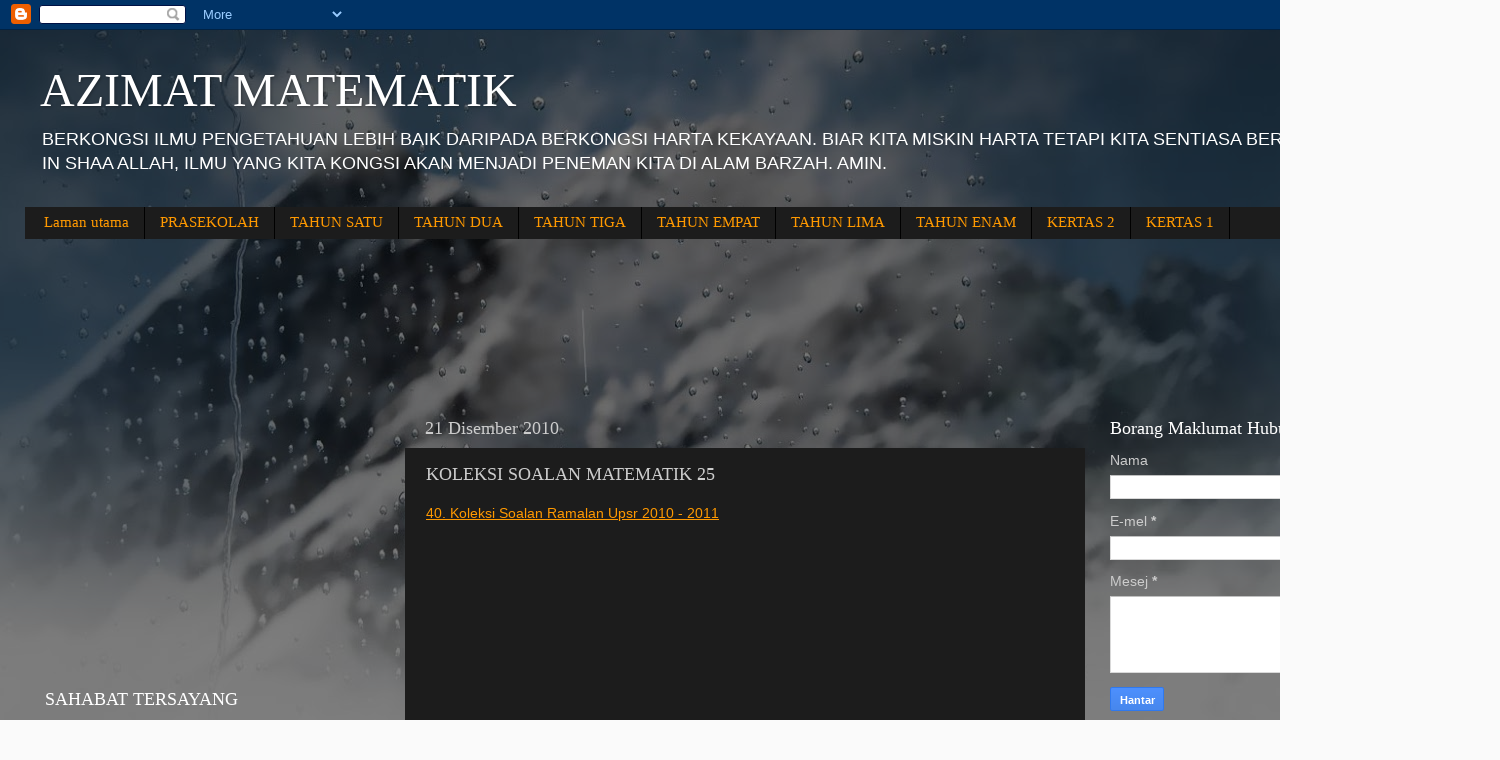

--- FILE ---
content_type: text/html; charset=UTF-8
request_url: https://azimatmate.blogspot.com/b/stats?style=BLACK_TRANSPARENT&timeRange=ALL_TIME&token=APq4FmBb8b7WUOrtveMs57kZm3PYnapaz6uiUYGLkhpmQqWS-QieeGkbturNxdSvUv_gZq2Ve5IeUlMKja5_pSRu59kej5woLQ
body_size: -21
content:
{"total":1096933,"sparklineOptions":{"backgroundColor":{"fillOpacity":0.1,"fill":"#000000"},"series":[{"areaOpacity":0.3,"color":"#202020"}]},"sparklineData":[[0,23],[1,99],[2,16],[3,4],[4,8],[5,6],[6,15],[7,6],[8,4],[9,15],[10,5],[11,90],[12,8],[13,12],[14,7],[15,17],[16,13],[17,5],[18,61],[19,16],[20,26],[21,20],[22,22],[23,13],[24,8],[25,8],[26,8],[27,15],[28,10],[29,3]],"nextTickMs":3600000}

--- FILE ---
content_type: text/html; charset=utf-8
request_url: https://www.google.com/recaptcha/api2/aframe
body_size: 268
content:
<!DOCTYPE HTML><html><head><meta http-equiv="content-type" content="text/html; charset=UTF-8"></head><body><script nonce="Q2OLjD0226cxIp8cMTRUOQ">/** Anti-fraud and anti-abuse applications only. See google.com/recaptcha */ try{var clients={'sodar':'https://pagead2.googlesyndication.com/pagead/sodar?'};window.addEventListener("message",function(a){try{if(a.source===window.parent){var b=JSON.parse(a.data);var c=clients[b['id']];if(c){var d=document.createElement('img');d.src=c+b['params']+'&rc='+(localStorage.getItem("rc::a")?sessionStorage.getItem("rc::b"):"");window.document.body.appendChild(d);sessionStorage.setItem("rc::e",parseInt(sessionStorage.getItem("rc::e")||0)+1);localStorage.setItem("rc::h",'1769079182591');}}}catch(b){}});window.parent.postMessage("_grecaptcha_ready", "*");}catch(b){}</script></body></html>